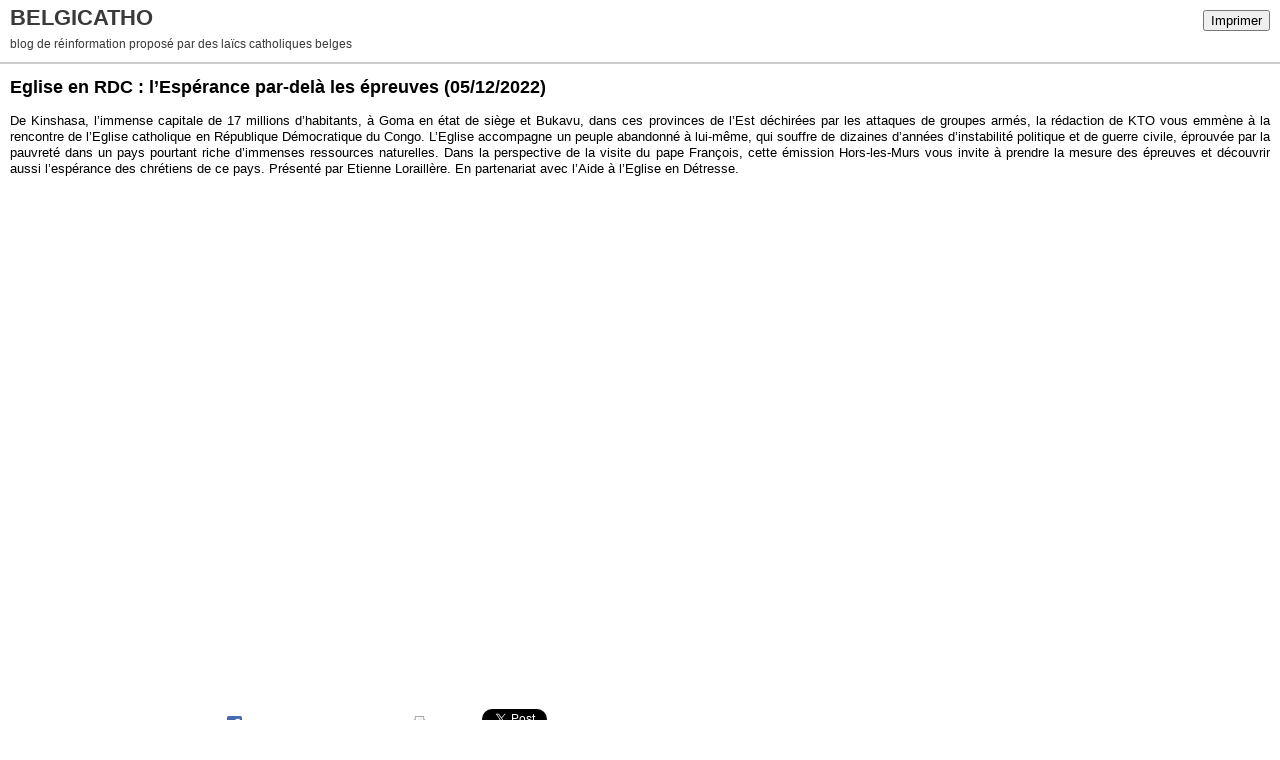

--- FILE ---
content_type: text/html; charset=UTF-8
request_url: http://www.belgicatho.be/apps/print/6415508
body_size: 2654
content:
<!DOCTYPE html PUBLIC "-//W3C//DTD XHTML 1.0 Transitional//EN" "http://www.w3.org/TR/xhtml1/DTD/xhtml1-transitional.dtd">
<html xmlns="http://www.w3.org/1999/xhtml" xml:lang="fr" lang="fr">
<head>
<link rel="canonical" href="http://www.belgicatho.be/apps/print/6415508" />
<link rel="icon" href="https://static.hautetfort.com/backend/graphics/favicon.ico" type="image/x-icon" />
<title>Eglise en RDC : l’Espérance par-delà les épreuves : BELGICATHO</title>
<meta http-equiv="Content-Type" content="text/html; charset=utf-8" />
<meta name="robots" content="noindex,nofollow" />
<script src="//ajax.googleapis.com/ajax/libs/prototype/1.7.3.0/prototype.js"></script>
<link rel="stylesheet" href="https://static.hautetfort.com/backend/css/printall.css" type="text/css" />
<link rel="stylesheet" href="https://static.hautetfort.com/backend/css/print.css" type="text/css" media="print" />
<script type="text/javascript">  var _gaq = _gaq || [];  _gaq.push(['_setAccount', 'UA-27648426-1']);  _gaq.push(['_trackPageview']);  (function() {    var ga = document.createElement('script');    ga.type = 'text/javascript';    ga.async = true;    ga.src = ('https:' == document.location.protocol ? 'https://ssl' : 'http://www') + '.google-analytics.com/ga.js';    var s = document.getElementsByTagName('script')[0];    s.parentNode.insertBefore(ga, s);  })();</script>
</head>
<body>
<div id="banner">
<div class="noprint">
<button onclick="window.print()">Imprimer</button>
<button onclick="$('b1').hide();$('b2').show();$('commentslist').show();" id="b1">Afficher les commentaires</button>
<button onclick="$('b1').show(),$('b2').hide();$('commentslist').hide();" id="b2" style="display:none">Masquer les commentaires</button>
</div>
<h1>BELGICATHO</h1>
<h2>blog de réinformation proposé par des laïcs catholiques belges</h2>
</div>
<div class="content">
<h3><span>Eglise en RDC : l’Espérance par-delà les épreuves</span> <span class="date">(05/12/2022)</span></h3>
<div class="post_source">
<p style="text-align: justify;"><span style="font-family: verdana, geneva, sans-serif; font-size: 10pt;">De Kinshasa, l’immense capitale de 17 millions d’habitants, à Goma en état de siège et Bukavu, dans ces provinces de l’Est déchirées par les attaques de groupes armés, la rédaction de KTO vous emmène à la rencontre de l’Eglise catholique en République Démocratique du Congo. L’Eglise accompagne un peuple abandonné à lui-même, qui souffre de dizaines d’années d’instabilité politique et de guerre civile, éprouvée par la pauvreté dans un pays pourtant riche d’immenses ressources naturelles. Dans la perspective de la visite du pape François, cette émission Hors-les-Murs vous invite à prendre la mesure des épreuves et découvrir aussi l’espérance des chrétiens de ce pays. Présenté par Etienne Loraillère. En partenariat avec l’Aide à l’Eglise en Détresse.</span></p>
<p><iframe width="906" height="510" src="https://www.youtube.com/embed/AXaDcFsCdyE" title="Eglise en RDC : l'Espérance par-delà les épreuves" frameborder="0" allow="accelerometer; autoplay; clipboard-write; encrypted-media; gyroscope; picture-in-picture" allowfullscreen="allowfullscreen"></iframe></p>
</div>
<div style="clear:both;"></div>
<p class="posted">
17:21  | <a href="http://www.belgicatho.be/archive/2022/12/05/eglise-en-rdc-l-esperance-par-dela-les-epreuves-6415508.html" id="a">Lien permanent</a>  | <a href="http://www.belgicatho.be/archive/2022/12/05/eglise-en-rdc-l-esperance-par-dela-les-epreuves-6415508.html#comments" rel="nofollow">Commentaires (0)</a>  | <a href="https://www.facebook.com/share.php?u=http%3A%2F%2Fwww.belgicatho.be%2Farchive%2F2022%2F12%2F05%2Feglise-en-rdc-l-esperance-par-dela-les-epreuves-6415508.html&t=Eglise+en+RDC+%3A+l%E2%80%99Esp%C3%A9rance+par-del%C3%A0+les+%C3%A9preuves" target="_blank" rel="nofollow"><img src="https://cdnjs.cloudflare.com/ajax/libs/webicons/2.0.0/webicons/webicon-facebook-s.png" style="height:15px;border:none;vertical-align:text-bottom;"/>&nbsp;Facebook</a> | <iframe src="https://www.facebook.com/plugins/like.php?href=http%3A%2F%2Fwww.belgicatho.be%2Farchive%2F2022%2F12%2F05%2Feglise-en-rdc-l-esperance-par-dela-les-epreuves-6415508.html&amp;layout=button_count&amp;show_faces=false&amp;width=100&amp;action=like&amp;colorscheme=light" scrolling="no" frameborder="0" allowTransparency="true" style="border:none;overflow:hidden;width:100px;height:22px;vertical-align:bottom"></iframe> | <a href="/apps/print/6415508" onclick="popupCenter(this.href,1000,600,'scrollbars=1');return false"><img src="https://static.hautetfort.com/backend/graphics/design/preview/print.png" alt="" style="height:15px;border:none;vertical-align:text-bottom;"/>&nbsp;Imprimer</a> | <iframe allowtransparency="true" frameborder="0" scrolling="no" src="//platform.twitter.com/widgets/tweet_button.html?url=http://www.belgicatho.be/archive/2022/12/05/eglise-en-rdc-l-esperance-par-dela-les-epreuves-6415508.html&text=Eglise%20en%20RDC%20%3A%20l%E2%80%99Esp%C3%A9rance%20par-del%C3%A0%20les%20%C3%A9preuves&lang=fr" style="width:130px; height:20px;"></iframe> 
</p>
</div>
<div id="commentslist" class="content" style="display:none">
<script type="text/javascript">
                $('b1').hide();
                </script>
<span id="comments"></span>
</div>
<div id="permalink">
http://www.belgicatho.be/archive/2022/12/05/eglise-en-rdc-l-esperance-par-dela-les-epreuves-6415508.html
</div>
<script type="text/javascript" src="https://static.hautetfort.com/backend/javascript/validation-min.js"></script><script type="text/javascript">
// <![CDATA[

function popupCenter(url,width,height,xtr) {
    var top=(screen.height-height)/2;
    var left=(screen.width-width)/2;
    window.open(url,"",xtr+",top="+top+",left="+left+",width="+width+",height="+height);
};

// ]]>
</script>
<script type="text/javascript">

  var _gaq = _gaq || [];
  _gaq.push(['_setAccount', 'UA-351048-6']);
  _gaq.push(['_trackPageview']);
_gaq.push(['_trackEvent', 'Pro plan', 'Actualités', 'www.belgicatho.be']);
_gaq.push(['_trackEvent', 'Pro plan1', 'MultiCategories', 'www.belgicatho.be']);


  (function() {
    var ga = document.createElement('script'); ga.type = 'text/javascript'; ga.async = true;
    ga.src = ('https:' == document.location.protocol ? 'https://ssl' : 'http://www') + '.google-analytics.com/ga.js';
    var s = document.getElementsByTagName('script')[0]; s.parentNode.insertBefore(ga, s);
  })();

</script>
</body>
</html>